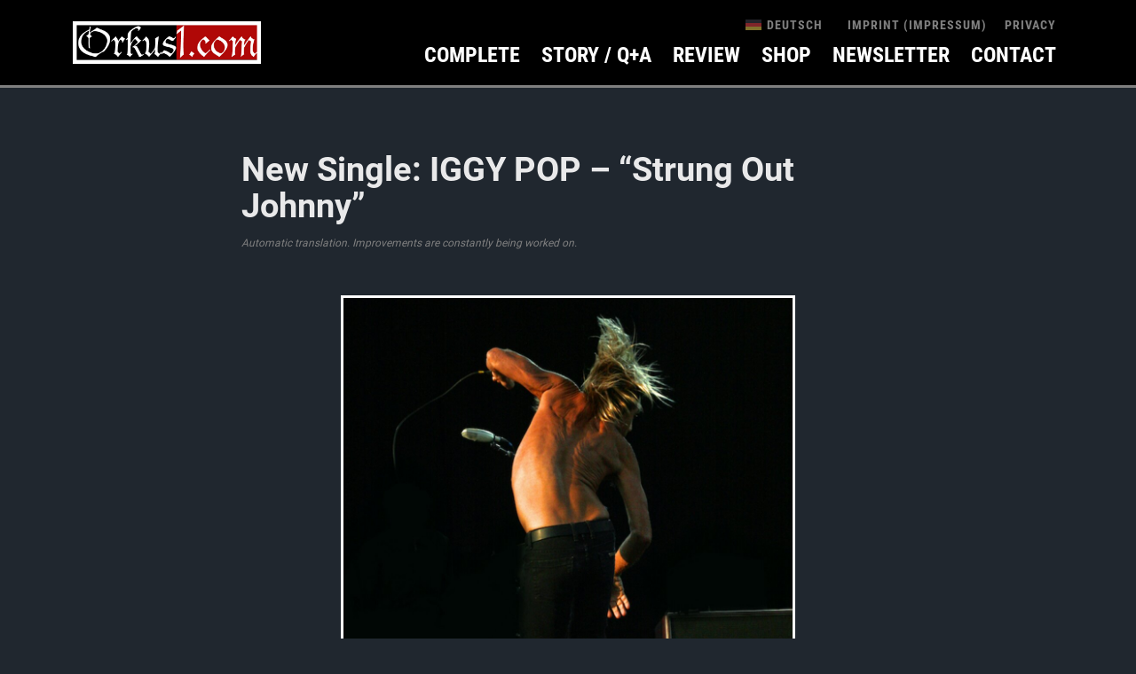

--- FILE ---
content_type: text/html; charset=utf-8
request_url: https://www.google.com/recaptcha/api2/aframe
body_size: 269
content:
<!DOCTYPE HTML><html><head><meta http-equiv="content-type" content="text/html; charset=UTF-8"></head><body><script nonce="TQyXC6AT6oq1xGzHj2Ncjg">/** Anti-fraud and anti-abuse applications only. See google.com/recaptcha */ try{var clients={'sodar':'https://pagead2.googlesyndication.com/pagead/sodar?'};window.addEventListener("message",function(a){try{if(a.source===window.parent){var b=JSON.parse(a.data);var c=clients[b['id']];if(c){var d=document.createElement('img');d.src=c+b['params']+'&rc='+(localStorage.getItem("rc::a")?sessionStorage.getItem("rc::b"):"");window.document.body.appendChild(d);sessionStorage.setItem("rc::e",parseInt(sessionStorage.getItem("rc::e")||0)+1);localStorage.setItem("rc::h",'1769032519273');}}}catch(b){}});window.parent.postMessage("_grecaptcha_ready", "*");}catch(b){}</script></body></html>

--- FILE ---
content_type: text/javascript
request_url: https://orkus1.com/wp-content/themes/orkus/js/bootstrap.bundle.min.js?ver=1.0.0.1769032515
body_size: 80412
content:
/*!
  * Bootstrap v5.2.3 (https://getbootstrap.com/)
  * Copyright 2011-2022 The Bootstrap Authors (https://github.com/twbs/bootstrap/graphs/contributors)
  * Licensed under MIT (https://github.com/twbs/bootstrap/blob/main/LICENSE)
  */
!function(t,e){"object"==typeof exports&&"undefined"!=typeof module?module.exports=e():"function"==typeof define&&define.amd?define(e):(t="undefined"!=typeof globalThis?globalThis:t||self).bootstrap=e()}(this,(function(){"use strict";const t="transitionend",e=t=>{let e=t.getAttribute("data-bs-target");if(!e||"#"===e){let i=t.getAttribute("href");if(!i||!i.includes("#")&&!i.startsWith("."))return null;i.includes("#")&&!i.startsWith("#")&&(i=`#${i.split("#")[1]}`),e=i&&"#"!==i?i.trim():null}return e},i=t=>{const i=e(t);return i&&document.querySelector(i)?i:null},n=t=>{const i=e(t);return i?document.querySelector(i):null},s=e=>{e.dispatchEvent(new Event(t))},o=t=>!(!t||"object"!=typeof t)&&(void 0!==t.jquery&&(t=t[0]),void 0!==t.nodeType),r=t=>o(t)?t.jquery?t[0]:t:"string"==typeof t&&t.length>0?document.querySelector(t):null,a=t=>{if(!o(t)||0===t.getClientRects().length)return!1;const e="visible"===getComputedStyle(t).getPropertyValue("visibility"),i=t.closest("details:not([open])");if(!i)return e;if(i!==t){const e=t.closest("summary");if(e&&e.parentNode!==i)return!1;if(null===e)return!1}return e},l=t=>!t||t.nodeType!==Node.ELEMENT_NODE||!!t.classList.contains("disabled")||(void 0!==t.disabled?t.disabled:t.hasAttribute("disabled")&&"false"!==t.getAttribute("disabled")),c=t=>{if(!document.documentElement.attachShadow)return null;if("function"==typeof t.getRootNode){const e=t.getRootNode();return e instanceof ShadowRoot?e:null}return t instanceof ShadowRoot?t:t.parentNode?c(t.parentNode):null},h=()=>{},d=t=>{t.offsetHeight},u=()=>window.jQuery&&!document.body.hasAttribute("data-bs-no-jquery")?window.jQuery:null,f=[],p=()=>"rtl"===document.documentElement.dir,g=t=>{var e;e=()=>{const e=u();if(e){const i=t.NAME,n=e.fn[i];e.fn[i]=t.jQueryInterface,e.fn[i].Constructor=t,e.fn[i].noConflict=()=>(e.fn[i]=n,t.jQueryInterface)}},"loading"===document.readyState?(f.length||document.addEventListener("DOMContentLoaded",(()=>{for(const t of f)t()})),f.push(e)):e()},m=t=>{"function"==typeof t&&t()},_=(e,i,n=!0)=>{if(!n)return void m(e);const o=(t=>{if(!t)return 0;let{transitionDuration:e,transitionDelay:i}=window.getComputedStyle(t);const n=Number.parseFloat(e),s=Number.parseFloat(i);return n||s?(e=e.split(",")[0],i=i.split(",")[0],1e3*(Number.parseFloat(e)+Number.parseFloat(i))):0})(i)+5;let r=!1;const a=({target:n})=>{n===i&&(r=!0,i.removeEventListener(t,a),m(e))};i.addEventListener(t,a),setTimeout((()=>{r||s(i)}),o)},b=(t,e,i,n)=>{const s=t.length;let o=t.indexOf(e);return-1===o?!i&&n?t[s-1]:t[0]:(o+=i?1:-1,n&&(o=(o+s)%s),t[Math.max(0,Math.min(o,s-1))])},v=/[^.]*(?=\..*)\.|.*/,y=/\..*/,w=/::\d+$/,A={};let E=1;const T={mouseenter:"mouseover",mouseleave:"mouseout"},C=new Set(["click","dblclick","mouseup","mousedown","contextmenu","mousewheel","DOMMouseScroll","mouseover","mouseout","mousemove","selectstart","selectend","keydown","keypress","keyup","orientationchange","touchstart","touchmove","touchend","touchcancel","pointerdown","pointermove","pointerup","pointerleave","pointercancel","gesturestart","gesturechange","gestureend","focus","blur","change","reset","select","submit","focusin","focusout","load","unload","beforeunload","resize","move","DOMContentLoaded","readystatechange","error","abort","scroll"]);function O(t,e){return e&&`${e}::${E++}`||t.uidEvent||E++}function x(t){const e=O(t);return t.uidEvent=e,A[e]=A[e]||{},A[e]}function k(t,e,i=null){return Object.values(t).find((t=>t.callable===e&&t.delegationSelector===i))}function L(t,e,i){const n="string"==typeof e,s=n?i:e||i;let o=N(t);return C.has(o)||(o=t),[n,s,o]}function D(t,e,i,n,s){if("string"!=typeof e||!t)return;let[o,r,a]=L(e,i,n);if(e in T){const t=t=>function(e){if(!e.relatedTarget||e.relatedTarget!==e.delegateTarget&&!e.delegateTarget.contains(e.relatedTarget))return t.call(this,e)};r=t(r)}const l=x(t),c=l[a]||(l[a]={}),h=k(c,r,o?i:null);if(h)return void(h.oneOff=h.oneOff&&s);const d=O(r,e.replace(v,"")),u=o?function(t,e,i){return function n(s){const o=t.querySelectorAll(e);for(let{target:r}=s;r&&r!==this;r=r.parentNode)for(const a of o)if(a===r)return j(s,{delegateTarget:r}),n.oneOff&&P.off(t,s.type,e,i),i.apply(r,[s])}}(t,i,r):function(t,e){return function i(n){return j(n,{delegateTarget:t}),i.oneOff&&P.off(t,n.type,e),e.apply(t,[n])}}(t,r);u.delegationSelector=o?i:null,u.callable=r,u.oneOff=s,u.uidEvent=d,c[d]=u,t.addEventListener(a,u,o)}function S(t,e,i,n,s){const o=k(e[i],n,s);o&&(t.removeEventListener(i,o,Boolean(s)),delete e[i][o.uidEvent])}function I(t,e,i,n){const s=e[i]||{};for(const o of Object.keys(s))if(o.includes(n)){const n=s[o];S(t,e,i,n.callable,n.delegationSelector)}}function N(t){return t=t.replace(y,""),T[t]||t}const P={on(t,e,i,n){D(t,e,i,n,!1)},one(t,e,i,n){D(t,e,i,n,!0)},off(t,e,i,n){if("string"!=typeof e||!t)return;const[s,o,r]=L(e,i,n),a=r!==e,l=x(t),c=l[r]||{},h=e.startsWith(".");if(void 0===o){if(h)for(const i of Object.keys(l))I(t,l,i,e.slice(1));for(const i of Object.keys(c)){const n=i.replace(w,"");if(!a||e.includes(n)){const e=c[i];S(t,l,r,e.callable,e.delegationSelector)}}}else{if(!Object.keys(c).length)return;S(t,l,r,o,s?i:null)}},trigger(t,e,i){if("string"!=typeof e||!t)return null;const n=u();let s=null,o=!0,r=!0,a=!1;e!==N(e)&&n&&(s=n.Event(e,i),n(t).trigger(s),o=!s.isPropagationStopped(),r=!s.isImmediatePropagationStopped(),a=s.isDefaultPrevented());let l=new Event(e,{bubbles:o,cancelable:!0});return l=j(l,i),a&&l.preventDefault(),r&&t.dispatchEvent(l),l.defaultPrevented&&s&&s.preventDefault(),l}};function j(t,e){for(const[i,n]of Object.entries(e||{}))try{t[i]=n}catch(e){Object.defineProperty(t,i,{configurable:!0,get:()=>n})}return t}const M=new Map,H={set(t,e,i){M.has(t)||M.set(t,new Map);const n=M.get(t);n.has(e)||0===n.size?n.set(e,i):console.error(`Bootstrap doesn't allow more than one instance per element. Bound instance: ${Array.from(n.keys())[0]}.`)},get:(t,e)=>M.has(t)&&M.get(t).get(e)||null,remove(t,e){if(!M.has(t))return;const i=M.get(t);i.delete(e),0===i.size&&M.delete(t)}};function $(t){if("true"===t)return!0;if("false"===t)return!1;if(t===Number(t).toString())return Number(t);if(""===t||"null"===t)return null;if("string"!=typeof t)return t;try{return JSON.parse(decodeURIComponent(t))}catch(e){return t}}function W(t){return t.replace(/[A-Z]/g,(t=>`-${t.toLowerCase()}`))}const B={setDataAttribute(t,e,i){t.setAttribute(`data-bs-${W(e)}`,i)},removeDataAttribute(t,e){t.removeAttribute(`data-bs-${W(e)}`)},getDataAttributes(t){if(!t)return{};const e={},i=Object.keys(t.dataset).filter((t=>t.startsWith("bs")&&!t.startsWith("bsConfig")));for(const n of i){let i=n.replace(/^bs/,"");i=i.charAt(0).toLowerCase()+i.slice(1,i.length),e[i]=$(t.dataset[n])}return e},getDataAttribute:(t,e)=>$(t.getAttribute(`data-bs-${W(e)}`))};class F{static get Default(){return{}}static get DefaultType(){return{}}static get NAME(){throw new Error('You have to implement the static method "NAME", for each component!')}_getConfig(t){return t=this._mergeConfigObj(t),t=this._configAfterMerge(t),this._typeCheckConfig(t),t}_configAfterMerge(t){return t}_mergeConfigObj(t,e){const i=o(e)?B.getDataAttribute(e,"config"):{};return{...this.constructor.Default,..."object"==typeof i?i:{},...o(e)?B.getDataAttributes(e):{},..."object"==typeof t?t:{}}}_typeCheckConfig(t,e=this.constructor.DefaultType){for(const n of Object.keys(e)){const s=e[n],r=t[n],a=o(r)?"element":null==(i=r)?`${i}`:Object.prototype.toString.call(i).match(/\s([a-z]+)/i)[1].toLowerCase();if(!new RegExp(s).test(a))throw new TypeError(`${this.constructor.NAME.toUpperCase()}: Option "${n}" provided type "${a}" but expected type "${s}".`)}var i}}class z extends F{constructor(t,e){super(),(t=r(t))&&(this._element=t,this._config=this._getConfig(e),H.set(this._element,this.constructor.DATA_KEY,this))}dispose(){H.remove(this._element,this.constructor.DATA_KEY),P.off(this._element,this.constructor.EVENT_KEY);for(const t of Object.getOwnPropertyNames(this))this[t]=null}_queueCallback(t,e,i=!0){_(t,e,i)}_getConfig(t){return t=this._mergeConfigObj(t,this._element),t=this._configAfterMerge(t),this._typeCheckConfig(t),t}static getInstance(t){return H.get(r(t),this.DATA_KEY)}static getOrCreateInstance(t,e={}){return this.getInstance(t)||new this(t,"object"==typeof e?e:null)}static get VERSION(){return"5.2.3"}static get DATA_KEY(){return`bs.${this.NAME}`}static get EVENT_KEY(){return`.${this.DATA_KEY}`}static eventName(t){return`${t}${this.EVENT_KEY}`}}const q=(t,e="hide")=>{const i=`click.dismiss${t.EVENT_KEY}`,s=t.NAME;P.on(document,i,`[data-bs-dismiss="${s}"]`,(function(i){if(["A","AREA"].includes(this.tagName)&&i.preventDefault(),l(this))return;const o=n(this)||this.closest(`.${s}`);t.getOrCreateInstance(o)[e]()}))};class R extends z{static get NAME(){return"alert"}close(){if(P.trigger(this._element,"close.bs.alert").defaultPrevented)return;this._element.classList.remove("show");const t=this._element.classList.contains("fade");this._queueCallback((()=>this._destroyElement()),this._element,t)}_destroyElement(){this._element.remove(),P.trigger(this._element,"closed.bs.alert"),this.dispose()}static jQueryInterface(t){return this.each((function(){const e=R.getOrCreateInstance(this);if("string"==typeof t){if(void 0===e[t]||t.startsWith("_")||"constructor"===t)throw new TypeError(`No method named "${t}"`);e[t](this)}}))}}q(R,"close"),g(R);const V='[data-bs-toggle="button"]';class K extends z{static get NAME(){return"button"}toggle(){this._element.setAttribute("aria-pressed",this._element.classList.toggle("active"))}static jQueryInterface(t){return this.each((function(){const e=K.getOrCreateInstance(this);"toggle"===t&&e[t]()}))}}P.on(document,"click.bs.button.data-api",V,(t=>{t.preventDefault();const e=t.target.closest(V);K.getOrCreateInstance(e).toggle()})),g(K);const Q={find:(t,e=document.documentElement)=>[].concat(...Element.prototype.querySelectorAll.call(e,t)),findOne:(t,e=document.documentElement)=>Element.prototype.querySelector.call(e,t),children:(t,e)=>[].concat(...t.children).filter((t=>t.matches(e))),parents(t,e){const i=[];let n=t.parentNode.closest(e);for(;n;)i.push(n),n=n.parentNode.closest(e);return i},prev(t,e){let i=t.previousElementSibling;for(;i;){if(i.matches(e))return[i];i=i.previousElementSibling}return[]},next(t,e){let i=t.nextElementSibling;for(;i;){if(i.matches(e))return[i];i=i.nextElementSibling}return[]},focusableChildren(t){const e=["a","button","input","textarea","select","details","[tabindex]",'[contenteditable="true"]'].map((t=>`${t}:not([tabindex^="-"])`)).join(",");return this.find(e,t).filter((t=>!l(t)&&a(t)))}},X={endCallback:null,leftCallback:null,rightCallback:null},Y={endCallback:"(function|null)",leftCallback:"(function|null)",rightCallback:"(function|null)"};class U extends F{constructor(t,e){super(),this._element=t,t&&U.isSupported()&&(this._config=this._getConfig(e),this._deltaX=0,this._supportPointerEvents=Boolean(window.PointerEvent),this._initEvents())}static get Default(){return X}static get DefaultType(){return Y}static get NAME(){return"swipe"}dispose(){P.off(this._element,".bs.swipe")}_start(t){this._supportPointerEvents?this._eventIsPointerPenTouch(t)&&(this._deltaX=t.clientX):this._deltaX=t.touches[0].clientX}_end(t){this._eventIsPointerPenTouch(t)&&(this._deltaX=t.clientX-this._deltaX),this._handleSwipe(),m(this._config.endCallback)}_move(t){this._deltaX=t.touches&&t.touches.length>1?0:t.touches[0].clientX-this._deltaX}_handleSwipe(){const t=Math.abs(this._deltaX);if(t<=40)return;const e=t/this._deltaX;this._deltaX=0,e&&m(e>0?this._config.rightCallback:this._config.leftCallback)}_initEvents(){this._supportPointerEvents?(P.on(this._element,"pointerdown.bs.swipe",(t=>this._start(t))),P.on(this._element,"pointerup.bs.swipe",(t=>this._end(t))),this._element.classList.add("pointer-event")):(P.on(this._element,"touchstart.bs.swipe",(t=>this._start(t))),P.on(this._element,"touchmove.bs.swipe",(t=>this._move(t))),P.on(this._element,"touchend.bs.swipe",(t=>this._end(t))))}_eventIsPointerPenTouch(t){return this._supportPointerEvents&&("pen"===t.pointerType||"touch"===t.pointerType)}static isSupported(){return"ontouchstart"in document.documentElement||navigator.maxTouchPoints>0}}const G="next",J="prev",Z="left",tt="right",et="slid.bs.carousel",it="carousel",nt="active",st={ArrowLeft:tt,ArrowRight:Z},ot={interval:5e3,keyboard:!0,pause:"hover",ride:!1,touch:!0,wrap:!0},rt={interval:"(number|boolean)",keyboard:"boolean",pause:"(string|boolean)",ride:"(boolean|string)",touch:"boolean",wrap:"boolean"};class at extends z{constructor(t,e){super(t,e),this._interval=null,this._activeElement=null,this._isSliding=!1,this.touchTimeout=null,this._swipeHelper=null,this._indicatorsElement=Q.findOne(".carousel-indicators",this._element),this._addEventListeners(),this._config.ride===it&&this.cycle()}static get Default(){return ot}static get DefaultType(){return rt}static get NAME(){return"carousel"}next(){this._slide(G)}nextWhenVisible(){!document.hidden&&a(this._element)&&this.next()}prev(){this._slide(J)}pause(){this._isSliding&&s(this._element),this._clearInterval()}cycle(){this._clearInterval(),this._updateInterval(),this._interval=setInterval((()=>this.nextWhenVisible()),this._config.interval)}_maybeEnableCycle(){this._config.ride&&(this._isSliding?P.one(this._element,et,(()=>this.cycle())):this.cycle())}to(t){const e=this._getItems();if(t>e.length-1||t<0)return;if(this._isSliding)return void P.one(this._element,et,(()=>this.to(t)));const i=this._getItemIndex(this._getActive());if(i===t)return;const n=t>i?G:J;this._slide(n,e[t])}dispose(){this._swipeHelper&&this._swipeHelper.dispose(),super.dispose()}_configAfterMerge(t){return t.defaultInterval=t.interval,t}_addEventListeners(){this._config.keyboard&&P.on(this._element,"keydown.bs.carousel",(t=>this._keydown(t))),"hover"===this._config.pause&&(P.on(this._element,"mouseenter.bs.carousel",(()=>this.pause())),P.on(this._element,"mouseleave.bs.carousel",(()=>this._maybeEnableCycle()))),this._config.touch&&U.isSupported()&&this._addTouchEventListeners()}_addTouchEventListeners(){for(const t of Q.find(".carousel-item img",this._element))P.on(t,"dragstart.bs.carousel",(t=>t.preventDefault()));const t={leftCallback:()=>this._slide(this._directionToOrder(Z)),rightCallback:()=>this._slide(this._directionToOrder(tt)),endCallback:()=>{"hover"===this._config.pause&&(this.pause(),this.touchTimeout&&clearTimeout(this.touchTimeout),this.touchTimeout=setTimeout((()=>this._maybeEnableCycle()),500+this._config.interval))}};this._swipeHelper=new U(this._element,t)}_keydown(t){if(/input|textarea/i.test(t.target.tagName))return;const e=st[t.key];e&&(t.preventDefault(),this._slide(this._directionToOrder(e)))}_getItemIndex(t){return this._getItems().indexOf(t)}_setActiveIndicatorElement(t){if(!this._indicatorsElement)return;const e=Q.findOne(".active",this._indicatorsElement);e.classList.remove(nt),e.removeAttribute("aria-current");const i=Q.findOne(`[data-bs-slide-to="${t}"]`,this._indicatorsElement);i&&(i.classList.add(nt),i.setAttribute("aria-current","true"))}_updateInterval(){const t=this._activeElement||this._getActive();if(!t)return;const e=Number.parseInt(t.getAttribute("data-bs-interval"),10);this._config.interval=e||this._config.defaultInterval}_slide(t,e=null){if(this._isSliding)return;const i=this._getActive(),n=t===G,s=e||b(this._getItems(),i,n,this._config.wrap);if(s===i)return;const o=this._getItemIndex(s),r=e=>P.trigger(this._element,e,{relatedTarget:s,direction:this._orderToDirection(t),from:this._getItemIndex(i),to:o});if(r("slide.bs.carousel").defaultPrevented)return;if(!i||!s)return;const a=Boolean(this._interval);this.pause(),this._isSliding=!0,this._setActiveIndicatorElement(o),this._activeElement=s;const l=n?"carousel-item-start":"carousel-item-end",c=n?"carousel-item-next":"carousel-item-prev";s.classList.add(c),d(s),i.classList.add(l),s.classList.add(l),this._queueCallback((()=>{s.classList.remove(l,c),s.classList.add(nt),i.classList.remove(nt,c,l),this._isSliding=!1,r(et)}),i,this._isAnimated()),a&&this.cycle()}_isAnimated(){return this._element.classList.contains("slide")}_getActive(){return Q.findOne(".active.carousel-item",this._element)}_getItems(){return Q.find(".carousel-item",this._element)}_clearInterval(){this._interval&&(clearInterval(this._interval),this._interval=null)}_directionToOrder(t){return p()?t===Z?J:G:t===Z?G:J}_orderToDirection(t){return p()?t===J?Z:tt:t===J?tt:Z}static jQueryInterface(t){return this.each((function(){const e=at.getOrCreateInstance(this,t);if("number"!=typeof t){if("string"==typeof t){if(void 0===e[t]||t.startsWith("_")||"constructor"===t)throw new TypeError(`No method named "${t}"`);e[t]()}}else e.to(t)}))}}P.on(document,"click.bs.carousel.data-api","[data-bs-slide], [data-bs-slide-to]",(function(t){const e=n(this);if(!e||!e.classList.contains(it))return;t.preventDefault();const i=at.getOrCreateInstance(e),s=this.getAttribute("data-bs-slide-to");return s?(i.to(s),void i._maybeEnableCycle()):"next"===B.getDataAttribute(this,"slide")?(i.next(),void i._maybeEnableCycle()):(i.prev(),void i._maybeEnableCycle())})),P.on(window,"load.bs.carousel.data-api",(()=>{const t=Q.find('[data-bs-ride="carousel"]');for(const e of t)at.getOrCreateInstance(e)})),g(at);const lt="show",ct="collapse",ht="collapsing",dt='[data-bs-toggle="collapse"]',ut={parent:null,toggle:!0},ft={parent:"(null|element)",toggle:"boolean"};class pt extends z{constructor(t,e){super(t,e),this._isTransitioning=!1,this._triggerArray=[];const n=Q.find(dt);for(const t of n){const e=i(t),n=Q.find(e).filter((t=>t===this._element));null!==e&&n.length&&this._triggerArray.push(t)}this._initializeChildren(),this._config.parent||this._addAriaAndCollapsedClass(this._triggerArray,this._isShown()),this._config.toggle&&this.toggle()}static get Default(){return ut}static get DefaultType(){return ft}static get NAME(){return"collapse"}toggle(){this._isShown()?this.hide():this.show()}show(){if(this._isTransitioning||this._isShown())return;let t=[];if(this._config.parent&&(t=this._getFirstLevelChildren(".collapse.show, .collapse.collapsing").filter((t=>t!==this._element)).map((t=>pt.getOrCreateInstance(t,{toggle:!1})))),t.length&&t[0]._isTransitioning)return;if(P.trigger(this._element,"show.bs.collapse").defaultPrevented)return;for(const e of t)e.hide();const e=this._getDimension();this._element.classList.remove(ct),this._element.classList.add(ht),this._element.style[e]=0,this._addAriaAndCollapsedClass(this._triggerArray,!0),this._isTransitioning=!0;const i=`scroll${e[0].toUpperCase()+e.slice(1)}`;this._queueCallback((()=>{this._isTransitioning=!1,this._element.classList.remove(ht),this._element.classList.add(ct,lt),this._element.style[e]="",P.trigger(this._element,"shown.bs.collapse")}),this._element,!0),this._element.style[e]=`${this._element[i]}px`}hide(){if(this._isTransitioning||!this._isShown())return;if(P.trigger(this._element,"hide.bs.collapse").defaultPrevented)return;const t=this._getDimension();this._element.style[t]=`${this._element.getBoundingClientRect()[t]}px`,d(this._element),this._element.classList.add(ht),this._element.classList.remove(ct,lt);for(const t of this._triggerArray){const e=n(t);e&&!this._isShown(e)&&this._addAriaAndCollapsedClass([t],!1)}this._isTransitioning=!0,this._element.style[t]="",this._queueCallback((()=>{this._isTransitioning=!1,this._element.classList.remove(ht),this._element.classList.add(ct),P.trigger(this._element,"hidden.bs.collapse")}),this._element,!0)}_isShown(t=this._element){return t.classList.contains(lt)}_configAfterMerge(t){return t.toggle=Boolean(t.toggle),t.parent=r(t.parent),t}_getDimension(){return this._element.classList.contains("collapse-horizontal")?"width":"height"}_initializeChildren(){if(!this._config.parent)return;const t=this._getFirstLevelChildren(dt);for(const e of t){const t=n(e);t&&this._addAriaAndCollapsedClass([e],this._isShown(t))}}_getFirstLevelChildren(t){const e=Q.find(":scope .collapse .collapse",this._config.parent);return Q.find(t,this._config.parent).filter((t=>!e.includes(t)))}_addAriaAndCollapsedClass(t,e){if(t.length)for(const i of t)i.classList.toggle("collapsed",!e),i.setAttribute("aria-expanded",e)}static jQueryInterface(t){const e={};return"string"==typeof t&&/show|hide/.test(t)&&(e.toggle=!1),this.each((function(){const i=pt.getOrCreateInstance(this,e);if("string"==typeof t){if(void 0===i[t])throw new TypeError(`No method named "${t}"`);i[t]()}}))}}P.on(document,"click.bs.collapse.data-api",dt,(function(t){("A"===t.target.tagName||t.delegateTarget&&"A"===t.delegateTarget.tagName)&&t.preventDefault();const e=i(this),n=Q.find(e);for(const t of n)pt.getOrCreateInstance(t,{toggle:!1}).toggle()})),g(pt);var gt="top",mt="bottom",_t="right",bt="left",vt="auto",yt=[gt,mt,_t,bt],wt="start",At="end",Et="clippingParents",Tt="viewport",Ct="popper",Ot="reference",xt=yt.reduce((function(t,e){return t.concat([e+"-"+wt,e+"-"+At])}),[]),kt=[].concat(yt,[vt]).reduce((function(t,e){return t.concat([e,e+"-"+wt,e+"-"+At])}),[]),Lt="beforeRead",Dt="read",St="afterRead",It="beforeMain",Nt="main",Pt="afterMain",jt="beforeWrite",Mt="write",Ht="afterWrite",$t=[Lt,Dt,St,It,Nt,Pt,jt,Mt,Ht];function Wt(t){return t?(t.nodeName||"").toLowerCase():null}function Bt(t){if(null==t)return window;if("[object Window]"!==t.toString()){var e=t.ownerDocument;return e&&e.defaultView||window}return t}function Ft(t){return t instanceof Bt(t).Element||t instanceof Element}function zt(t){return t instanceof Bt(t).HTMLElement||t instanceof HTMLElement}function qt(t){return"undefined"!=typeof ShadowRoot&&(t instanceof Bt(t).ShadowRoot||t instanceof ShadowRoot)}const Rt={name:"applyStyles",enabled:!0,phase:"write",fn:function(t){var e=t.state;Object.keys(e.elements).forEach((function(t){var i=e.styles[t]||{},n=e.attributes[t]||{},s=e.elements[t];zt(s)&&Wt(s)&&(Object.assign(s.style,i),Object.keys(n).forEach((function(t){var e=n[t];!1===e?s.removeAttribute(t):s.setAttribute(t,!0===e?"":e)})))}))},effect:function(t){var e=t.state,i={popper:{position:e.options.strategy,left:"0",top:"0",margin:"0"},arrow:{position:"absolute"},reference:{}};return Object.assign(e.elements.popper.style,i.popper),e.styles=i,e.elements.arrow&&Object.assign(e.elements.arrow.style,i.arrow),function(){Object.keys(e.elements).forEach((function(t){var n=e.elements[t],s=e.attributes[t]||{},o=Object.keys(e.styles.hasOwnProperty(t)?e.styles[t]:i[t]).reduce((function(t,e){return t[e]="",t}),{});zt(n)&&Wt(n)&&(Object.assign(n.style,o),Object.keys(s).forEach((function(t){n.removeAttribute(t)})))}))}},requires:["computeStyles"]};function Vt(t){return t.split("-")[0]}var Kt=Math.max,Qt=Math.min,Xt=Math.round;function Yt(){var t=navigator.userAgentData;return null!=t&&t.brands?t.brands.map((function(t){return t.brand+"/"+t.version})).join(" "):navigator.userAgent}function Ut(){return!/^((?!chrome|android).)*safari/i.test(Yt())}function Gt(t,e,i){void 0===e&&(e=!1),void 0===i&&(i=!1);var n=t.getBoundingClientRect(),s=1,o=1;e&&zt(t)&&(s=t.offsetWidth>0&&Xt(n.width)/t.offsetWidth||1,o=t.offsetHeight>0&&Xt(n.height)/t.offsetHeight||1);var r=(Ft(t)?Bt(t):window).visualViewport,a=!Ut()&&i,l=(n.left+(a&&r?r.offsetLeft:0))/s,c=(n.top+(a&&r?r.offsetTop:0))/o,h=n.width/s,d=n.height/o;return{width:h,height:d,top:c,right:l+h,bottom:c+d,left:l,x:l,y:c}}function Jt(t){var e=Gt(t),i=t.offsetWidth,n=t.offsetHeight;return Math.abs(e.width-i)<=1&&(i=e.width),Math.abs(e.height-n)<=1&&(n=e.height),{x:t.offsetLeft,y:t.offsetTop,width:i,height:n}}function Zt(t,e){var i=e.getRootNode&&e.getRootNode();if(t.contains(e))return!0;if(i&&qt(i)){var n=e;do{if(n&&t.isSameNode(n))return!0;n=n.parentNode||n.host}while(n)}return!1}function te(t){return Bt(t).getComputedStyle(t)}function ee(t){return["table","td","th"].indexOf(Wt(t))>=0}function ie(t){return((Ft(t)?t.ownerDocument:t.document)||window.document).documentElement}function ne(t){return"html"===Wt(t)?t:t.assignedSlot||t.parentNode||(qt(t)?t.host:null)||ie(t)}function se(t){return zt(t)&&"fixed"!==te(t).position?t.offsetParent:null}function oe(t){for(var e=Bt(t),i=se(t);i&&ee(i)&&"static"===te(i).position;)i=se(i);return i&&("html"===Wt(i)||"body"===Wt(i)&&"static"===te(i).position)?e:i||function(t){var e=/firefox/i.test(Yt());if(/Trident/i.test(Yt())&&zt(t)&&"fixed"===te(t).position)return null;var i=ne(t);for(qt(i)&&(i=i.host);zt(i)&&["html","body"].indexOf(Wt(i))<0;){var n=te(i);if("none"!==n.transform||"none"!==n.perspective||"paint"===n.contain||-1!==["transform","perspective"].indexOf(n.willChange)||e&&"filter"===n.willChange||e&&n.filter&&"none"!==n.filter)return i;i=i.parentNode}return null}(t)||e}function re(t){return["top","bottom"].indexOf(t)>=0?"x":"y"}function ae(t,e,i){return Kt(t,Qt(e,i))}function le(t){return Object.assign({},{top:0,right:0,bottom:0,left:0},t)}function ce(t,e){return e.reduce((function(e,i){return e[i]=t,e}),{})}const he={name:"arrow",enabled:!0,phase:"main",fn:function(t){var e,i=t.state,n=t.name,s=t.options,o=i.elements.arrow,r=i.modifiersData.popperOffsets,a=Vt(i.placement),l=re(a),c=[bt,_t].indexOf(a)>=0?"height":"width";if(o&&r){var h=function(t,e){return le("number"!=typeof(t="function"==typeof t?t(Object.assign({},e.rects,{placement:e.placement})):t)?t:ce(t,yt))}(s.padding,i),d=Jt(o),u="y"===l?gt:bt,f="y"===l?mt:_t,p=i.rects.reference[c]+i.rects.reference[l]-r[l]-i.rects.popper[c],g=r[l]-i.rects.reference[l],m=oe(o),_=m?"y"===l?m.clientHeight||0:m.clientWidth||0:0,b=p/2-g/2,v=h[u],y=_-d[c]-h[f],w=_/2-d[c]/2+b,A=ae(v,w,y),E=l;i.modifiersData[n]=((e={})[E]=A,e.centerOffset=A-w,e)}},effect:function(t){var e=t.state,i=t.options.element,n=void 0===i?"[data-popper-arrow]":i;null!=n&&("string"!=typeof n||(n=e.elements.popper.querySelector(n)))&&Zt(e.elements.popper,n)&&(e.elements.arrow=n)},requires:["popperOffsets"],requiresIfExists:["preventOverflow"]};function de(t){return t.split("-")[1]}var ue={top:"auto",right:"auto",bottom:"auto",left:"auto"};function fe(t){var e,i=t.popper,n=t.popperRect,s=t.placement,o=t.variation,r=t.offsets,a=t.position,l=t.gpuAcceleration,c=t.adaptive,h=t.roundOffsets,d=t.isFixed,u=r.x,f=void 0===u?0:u,p=r.y,g=void 0===p?0:p,m="function"==typeof h?h({x:f,y:g}):{x:f,y:g};f=m.x,g=m.y;var _=r.hasOwnProperty("x"),b=r.hasOwnProperty("y"),v=bt,y=gt,w=window;if(c){var A=oe(i),E="clientHeight",T="clientWidth";A===Bt(i)&&"static"!==te(A=ie(i)).position&&"absolute"===a&&(E="scrollHeight",T="scrollWidth"),(s===gt||(s===bt||s===_t)&&o===At)&&(y=mt,g-=(d&&A===w&&w.visualViewport?w.visualViewport.height:A[E])-n.height,g*=l?1:-1),s!==bt&&(s!==gt&&s!==mt||o!==At)||(v=_t,f-=(d&&A===w&&w.visualViewport?w.visualViewport.width:A[T])-n.width,f*=l?1:-1)}var C,O=Object.assign({position:a},c&&ue),x=!0===h?function(t){var e=t.x,i=t.y,n=window.devicePixelRatio||1;return{x:Xt(e*n)/n||0,y:Xt(i*n)/n||0}}({x:f,y:g}):{x:f,y:g};return f=x.x,g=x.y,l?Object.assign({},O,((C={})[y]=b?"0":"",C[v]=_?"0":"",C.transform=(w.devicePixelRatio||1)<=1?"translate("+f+"px, "+g+"px)":"translate3d("+f+"px, "+g+"px, 0)",C)):Object.assign({},O,((e={})[y]=b?g+"px":"",e[v]=_?f+"px":"",e.transform="",e))}const pe={name:"computeStyles",enabled:!0,phase:"beforeWrite",fn:function(t){var e=t.state,i=t.options,n=i.gpuAcceleration,s=void 0===n||n,o=i.adaptive,r=void 0===o||o,a=i.roundOffsets,l=void 0===a||a,c={placement:Vt(e.placement),variation:de(e.placement),popper:e.elements.popper,popperRect:e.rects.popper,gpuAcceleration:s,isFixed:"fixed"===e.options.strategy};null!=e.modifiersData.popperOffsets&&(e.styles.popper=Object.assign({},e.styles.popper,fe(Object.assign({},c,{offsets:e.modifiersData.popperOffsets,position:e.options.strategy,adaptive:r,roundOffsets:l})))),null!=e.modifiersData.arrow&&(e.styles.arrow=Object.assign({},e.styles.arrow,fe(Object.assign({},c,{offsets:e.modifiersData.arrow,position:"absolute",adaptive:!1,roundOffsets:l})))),e.attributes.popper=Object.assign({},e.attributes.popper,{"data-popper-placement":e.placement})},data:{}};var ge={passive:!0};const me={name:"eventListeners",enabled:!0,phase:"write",fn:function(){},effect:function(t){var e=t.state,i=t.instance,n=t.options,s=n.scroll,o=void 0===s||s,r=n.resize,a=void 0===r||r,l=Bt(e.elements.popper),c=[].concat(e.scrollParents.reference,e.scrollParents.popper);return o&&c.forEach((function(t){t.addEventListener("scroll",i.update,ge)})),a&&l.addEventListener("resize",i.update,ge),function(){o&&c.forEach((function(t){t.removeEventListener("scroll",i.update,ge)})),a&&l.removeEventListener("resize",i.update,ge)}},data:{}};var _e={left:"right",right:"left",bottom:"top",top:"bottom"};function be(t){return t.replace(/left|right|bottom|top/g,(function(t){return _e[t]}))}var ve={start:"end",end:"start"};function ye(t){return t.replace(/start|end/g,(function(t){return ve[t]}))}function we(t){var e=Bt(t);return{scrollLeft:e.pageXOffset,scrollTop:e.pageYOffset}}function Ae(t){return Gt(ie(t)).left+we(t).scrollLeft}function Ee(t){var e=te(t),i=e.overflow,n=e.overflowX,s=e.overflowY;return/auto|scroll|overlay|hidden/.test(i+s+n)}function Te(t){return["html","body","#document"].indexOf(Wt(t))>=0?t.ownerDocument.body:zt(t)&&Ee(t)?t:Te(ne(t))}function Ce(t,e){var i;void 0===e&&(e=[]);var n=Te(t),s=n===(null==(i=t.ownerDocument)?void 0:i.body),o=Bt(n),r=s?[o].concat(o.visualViewport||[],Ee(n)?n:[]):n,a=e.concat(r);return s?a:a.concat(Ce(ne(r)))}function Oe(t){return Object.assign({},t,{left:t.x,top:t.y,right:t.x+t.width,bottom:t.y+t.height})}function xe(t,e,i){return e===Tt?Oe(function(t,e){var i=Bt(t),n=ie(t),s=i.visualViewport,o=n.clientWidth,r=n.clientHeight,a=0,l=0;if(s){o=s.width,r=s.height;var c=Ut();(c||!c&&"fixed"===e)&&(a=s.offsetLeft,l=s.offsetTop)}return{width:o,height:r,x:a+Ae(t),y:l}}(t,i)):Ft(e)?function(t,e){var i=Gt(t,!1,"fixed"===e);return i.top=i.top+t.clientTop,i.left=i.left+t.clientLeft,i.bottom=i.top+t.clientHeight,i.right=i.left+t.clientWidth,i.width=t.clientWidth,i.height=t.clientHeight,i.x=i.left,i.y=i.top,i}(e,i):Oe(function(t){var e,i=ie(t),n=we(t),s=null==(e=t.ownerDocument)?void 0:e.body,o=Kt(i.scrollWidth,i.clientWidth,s?s.scrollWidth:0,s?s.clientWidth:0),r=Kt(i.scrollHeight,i.clientHeight,s?s.scrollHeight:0,s?s.clientHeight:0),a=-n.scrollLeft+Ae(t),l=-n.scrollTop;return"rtl"===te(s||i).direction&&(a+=Kt(i.clientWidth,s?s.clientWidth:0)-o),{width:o,height:r,x:a,y:l}}(ie(t)))}function ke(t){var e,i=t.reference,n=t.element,s=t.placement,o=s?Vt(s):null,r=s?de(s):null,a=i.x+i.width/2-n.width/2,l=i.y+i.height/2-n.height/2;switch(o){case gt:e={x:a,y:i.y-n.height};break;case mt:e={x:a,y:i.y+i.height};break;case _t:e={x:i.x+i.width,y:l};break;case bt:e={x:i.x-n.width,y:l};break;default:e={x:i.x,y:i.y}}var c=o?re(o):null;if(null!=c){var h="y"===c?"height":"width";switch(r){case wt:e[c]=e[c]-(i[h]/2-n[h]/2);break;case At:e[c]=e[c]+(i[h]/2-n[h]/2)}}return e}function Le(t,e){void 0===e&&(e={});var i=e,n=i.placement,s=void 0===n?t.placement:n,o=i.strategy,r=void 0===o?t.strategy:o,a=i.boundary,l=void 0===a?Et:a,c=i.rootBoundary,h=void 0===c?Tt:c,d=i.elementContext,u=void 0===d?Ct:d,f=i.altBoundary,p=void 0!==f&&f,g=i.padding,m=void 0===g?0:g,_=le("number"!=typeof m?m:ce(m,yt)),b=u===Ct?Ot:Ct,v=t.rects.popper,y=t.elements[p?b:u],w=function(t,e,i,n){var s="clippingParents"===e?function(t){var e=Ce(ne(t)),i=["absolute","fixed"].indexOf(te(t).position)>=0&&zt(t)?oe(t):t;return Ft(i)?e.filter((function(t){return Ft(t)&&Zt(t,i)&&"body"!==Wt(t)})):[]}(t):[].concat(e),o=[].concat(s,[i]),r=o[0],a=o.reduce((function(e,i){var s=xe(t,i,n);return e.top=Kt(s.top,e.top),e.right=Qt(s.right,e.right),e.bottom=Qt(s.bottom,e.bottom),e.left=Kt(s.left,e.left),e}),xe(t,r,n));return a.width=a.right-a.left,a.height=a.bottom-a.top,a.x=a.left,a.y=a.top,a}(Ft(y)?y:y.contextElement||ie(t.elements.popper),l,h,r),A=Gt(t.elements.reference),E=ke({reference:A,element:v,strategy:"absolute",placement:s}),T=Oe(Object.assign({},v,E)),C=u===Ct?T:A,O={top:w.top-C.top+_.top,bottom:C.bottom-w.bottom+_.bottom,left:w.left-C.left+_.left,right:C.right-w.right+_.right},x=t.modifiersData.offset;if(u===Ct&&x){var k=x[s];Object.keys(O).forEach((function(t){var e=[_t,mt].indexOf(t)>=0?1:-1,i=[gt,mt].indexOf(t)>=0?"y":"x";O[t]+=k[i]*e}))}return O}function De(t,e){void 0===e&&(e={});var i=e,n=i.placement,s=i.boundary,o=i.rootBoundary,r=i.padding,a=i.flipVariations,l=i.allowedAutoPlacements,c=void 0===l?kt:l,h=de(n),d=h?a?xt:xt.filter((function(t){return de(t)===h})):yt,u=d.filter((function(t){return c.indexOf(t)>=0}));0===u.length&&(u=d);var f=u.reduce((function(e,i){return e[i]=Le(t,{placement:i,boundary:s,rootBoundary:o,padding:r})[Vt(i)],e}),{});return Object.keys(f).sort((function(t,e){return f[t]-f[e]}))}const Se={name:"flip",enabled:!0,phase:"main",fn:function(t){var e=t.state,i=t.options,n=t.name;if(!e.modifiersData[n]._skip){for(var s=i.mainAxis,o=void 0===s||s,r=i.altAxis,a=void 0===r||r,l=i.fallbackPlacements,c=i.padding,h=i.boundary,d=i.rootBoundary,u=i.altBoundary,f=i.flipVariations,p=void 0===f||f,g=i.allowedAutoPlacements,m=e.options.placement,_=Vt(m),b=l||(_!==m&&p?function(t){if(Vt(t)===vt)return[];var e=be(t);return[ye(t),e,ye(e)]}(m):[be(m)]),v=[m].concat(b).reduce((function(t,i){return t.concat(Vt(i)===vt?De(e,{placement:i,boundary:h,rootBoundary:d,padding:c,flipVariations:p,allowedAutoPlacements:g}):i)}),[]),y=e.rects.reference,w=e.rects.popper,A=new Map,E=!0,T=v[0],C=0;C<v.length;C++){var O=v[C],x=Vt(O),k=de(O)===wt,L=[gt,mt].indexOf(x)>=0,D=L?"width":"height",S=Le(e,{placement:O,boundary:h,rootBoundary:d,altBoundary:u,padding:c}),I=L?k?_t:bt:k?mt:gt;y[D]>w[D]&&(I=be(I));var N=be(I),P=[];if(o&&P.push(S[x]<=0),a&&P.push(S[I]<=0,S[N]<=0),P.every((function(t){return t}))){T=O,E=!1;break}A.set(O,P)}if(E)for(var j=function(t){var e=v.find((function(e){var i=A.get(e);if(i)return i.slice(0,t).every((function(t){return t}))}));if(e)return T=e,"break"},M=p?3:1;M>0&&"break"!==j(M);M--);e.placement!==T&&(e.modifiersData[n]._skip=!0,e.placement=T,e.reset=!0)}},requiresIfExists:["offset"],data:{_skip:!1}};function Ie(t,e,i){return void 0===i&&(i={x:0,y:0}),{top:t.top-e.height-i.y,right:t.right-e.width+i.x,bottom:t.bottom-e.height+i.y,left:t.left-e.width-i.x}}function Ne(t){return[gt,_t,mt,bt].some((function(e){return t[e]>=0}))}const Pe={name:"hide",enabled:!0,phase:"main",requiresIfExists:["preventOverflow"],fn:function(t){var e=t.state,i=t.name,n=e.rects.reference,s=e.rects.popper,o=e.modifiersData.preventOverflow,r=Le(e,{elementContext:"reference"}),a=Le(e,{altBoundary:!0}),l=Ie(r,n),c=Ie(a,s,o),h=Ne(l),d=Ne(c);e.modifiersData[i]={referenceClippingOffsets:l,popperEscapeOffsets:c,isReferenceHidden:h,hasPopperEscaped:d},e.attributes.popper=Object.assign({},e.attributes.popper,{"data-popper-reference-hidden":h,"data-popper-escaped":d})}},je={name:"offset",enabled:!0,phase:"main",requires:["popperOffsets"],fn:function(t){var e=t.state,i=t.options,n=t.name,s=i.offset,o=void 0===s?[0,0]:s,r=kt.reduce((function(t,i){return t[i]=function(t,e,i){var n=Vt(t),s=[bt,gt].indexOf(n)>=0?-1:1,o="function"==typeof i?i(Object.assign({},e,{placement:t})):i,r=o[0],a=o[1];return r=r||0,a=(a||0)*s,[bt,_t].indexOf(n)>=0?{x:a,y:r}:{x:r,y:a}}(i,e.rects,o),t}),{}),a=r[e.placement],l=a.x,c=a.y;null!=e.modifiersData.popperOffsets&&(e.modifiersData.popperOffsets.x+=l,e.modifiersData.popperOffsets.y+=c),e.modifiersData[n]=r}},Me={name:"popperOffsets",enabled:!0,phase:"read",fn:function(t){var e=t.state,i=t.name;e.modifiersData[i]=ke({reference:e.rects.reference,element:e.rects.popper,strategy:"absolute",placement:e.placement})},data:{}},He={name:"preventOverflow",enabled:!0,phase:"main",fn:function(t){var e=t.state,i=t.options,n=t.name,s=i.mainAxis,o=void 0===s||s,r=i.altAxis,a=void 0!==r&&r,l=i.boundary,c=i.rootBoundary,h=i.altBoundary,d=i.padding,u=i.tether,f=void 0===u||u,p=i.tetherOffset,g=void 0===p?0:p,m=Le(e,{boundary:l,rootBoundary:c,padding:d,altBoundary:h}),_=Vt(e.placement),b=de(e.placement),v=!b,y=re(_),w="x"===y?"y":"x",A=e.modifiersData.popperOffsets,E=e.rects.reference,T=e.rects.popper,C="function"==typeof g?g(Object.assign({},e.rects,{placement:e.placement})):g,O="number"==typeof C?{mainAxis:C,altAxis:C}:Object.assign({mainAxis:0,altAxis:0},C),x=e.modifiersData.offset?e.modifiersData.offset[e.placement]:null,k={x:0,y:0};if(A){if(o){var L,D="y"===y?gt:bt,S="y"===y?mt:_t,I="y"===y?"height":"width",N=A[y],P=N+m[D],j=N-m[S],M=f?-T[I]/2:0,H=b===wt?E[I]:T[I],$=b===wt?-T[I]:-E[I],W=e.elements.arrow,B=f&&W?Jt(W):{width:0,height:0},F=e.modifiersData["arrow#persistent"]?e.modifiersData["arrow#persistent"].padding:{top:0,right:0,bottom:0,left:0},z=F[D],q=F[S],R=ae(0,E[I],B[I]),V=v?E[I]/2-M-R-z-O.mainAxis:H-R-z-O.mainAxis,K=v?-E[I]/2+M+R+q+O.mainAxis:$+R+q+O.mainAxis,Q=e.elements.arrow&&oe(e.elements.arrow),X=Q?"y"===y?Q.clientTop||0:Q.clientLeft||0:0,Y=null!=(L=null==x?void 0:x[y])?L:0,U=N+K-Y,G=ae(f?Qt(P,N+V-Y-X):P,N,f?Kt(j,U):j);A[y]=G,k[y]=G-N}if(a){var J,Z="x"===y?gt:bt,tt="x"===y?mt:_t,et=A[w],it="y"===w?"height":"width",nt=et+m[Z],st=et-m[tt],ot=-1!==[gt,bt].indexOf(_),rt=null!=(J=null==x?void 0:x[w])?J:0,at=ot?nt:et-E[it]-T[it]-rt+O.altAxis,lt=ot?et+E[it]+T[it]-rt-O.altAxis:st,ct=f&&ot?function(t,e,i){var n=ae(t,e,i);return n>i?i:n}(at,et,lt):ae(f?at:nt,et,f?lt:st);A[w]=ct,k[w]=ct-et}e.modifiersData[n]=k}},requiresIfExists:["offset"]};function $e(t,e,i){void 0===i&&(i=!1);var n,s,o=zt(e),r=zt(e)&&function(t){var e=t.getBoundingClientRect(),i=Xt(e.width)/t.offsetWidth||1,n=Xt(e.height)/t.offsetHeight||1;return 1!==i||1!==n}(e),a=ie(e),l=Gt(t,r,i),c={scrollLeft:0,scrollTop:0},h={x:0,y:0};return(o||!o&&!i)&&(("body"!==Wt(e)||Ee(a))&&(c=(n=e)!==Bt(n)&&zt(n)?{scrollLeft:(s=n).scrollLeft,scrollTop:s.scrollTop}:we(n)),zt(e)?((h=Gt(e,!0)).x+=e.clientLeft,h.y+=e.clientTop):a&&(h.x=Ae(a))),{x:l.left+c.scrollLeft-h.x,y:l.top+c.scrollTop-h.y,width:l.width,height:l.height}}function We(t){var e=new Map,i=new Set,n=[];function s(t){i.add(t.name),[].concat(t.requires||[],t.requiresIfExists||[]).forEach((function(t){if(!i.has(t)){var n=e.get(t);n&&s(n)}})),n.push(t)}return t.forEach((function(t){e.set(t.name,t)})),t.forEach((function(t){i.has(t.name)||s(t)})),n}var Be={placement:"bottom",modifiers:[],strategy:"absolute"};function Fe(){for(var t=arguments.length,e=new Array(t),i=0;i<t;i++)e[i]=arguments[i];return!e.some((function(t){return!(t&&"function"==typeof t.getBoundingClientRect)}))}function ze(t){void 0===t&&(t={});var e=t,i=e.defaultModifiers,n=void 0===i?[]:i,s=e.defaultOptions,o=void 0===s?Be:s;return function(t,e,i){void 0===i&&(i=o);var s,r,a={placement:"bottom",orderedModifiers:[],options:Object.assign({},Be,o),modifiersData:{},elements:{reference:t,popper:e},attributes:{},styles:{}},l=[],c=!1,h={state:a,setOptions:function(i){var s="function"==typeof i?i(a.options):i;d(),a.options=Object.assign({},o,a.options,s),a.scrollParents={reference:Ft(t)?Ce(t):t.contextElement?Ce(t.contextElement):[],popper:Ce(e)};var r,c,u=function(t){var e=We(t);return $t.reduce((function(t,i){return t.concat(e.filter((function(t){return t.phase===i})))}),[])}((r=[].concat(n,a.options.modifiers),c=r.reduce((function(t,e){var i=t[e.name];return t[e.name]=i?Object.assign({},i,e,{options:Object.assign({},i.options,e.options),data:Object.assign({},i.data,e.data)}):e,t}),{}),Object.keys(c).map((function(t){return c[t]}))));return a.orderedModifiers=u.filter((function(t){return t.enabled})),a.orderedModifiers.forEach((function(t){var e=t.name,i=t.options,n=void 0===i?{}:i,s=t.effect;if("function"==typeof s){var o=s({state:a,name:e,instance:h,options:n});l.push(o||function(){})}})),h.update()},forceUpdate:function(){if(!c){var t=a.elements,e=t.reference,i=t.popper;if(Fe(e,i)){a.rects={reference:$e(e,oe(i),"fixed"===a.options.strategy),popper:Jt(i)},a.reset=!1,a.placement=a.options.placement,a.orderedModifiers.forEach((function(t){return a.modifiersData[t.name]=Object.assign({},t.data)}));for(var n=0;n<a.orderedModifiers.length;n++)if(!0!==a.reset){var s=a.orderedModifiers[n],o=s.fn,r=s.options,l=void 0===r?{}:r,d=s.name;"function"==typeof o&&(a=o({state:a,options:l,name:d,instance:h})||a)}else a.reset=!1,n=-1}}},update:(s=function(){return new Promise((function(t){h.forceUpdate(),t(a)}))},function(){return r||(r=new Promise((function(t){Promise.resolve().then((function(){r=void 0,t(s())}))}))),r}),destroy:function(){d(),c=!0}};if(!Fe(t,e))return h;function d(){l.forEach((function(t){return t()})),l=[]}return h.setOptions(i).then((function(t){!c&&i.onFirstUpdate&&i.onFirstUpdate(t)})),h}}var qe=ze(),Re=ze({defaultModifiers:[me,Me,pe,Rt]}),Ve=ze({defaultModifiers:[me,Me,pe,Rt,je,Se,He,he,Pe]});const Ke=Object.freeze(Object.defineProperty({__proto__:null,popperGenerator:ze,detectOverflow:Le,createPopperBase:qe,createPopper:Ve,createPopperLite:Re,top:gt,bottom:mt,right:_t,left:bt,auto:vt,basePlacements:yt,start:wt,end:At,clippingParents:Et,viewport:Tt,popper:Ct,reference:Ot,variationPlacements:xt,placements:kt,beforeRead:Lt,read:Dt,afterRead:St,beforeMain:It,main:Nt,afterMain:Pt,beforeWrite:jt,write:Mt,afterWrite:Ht,modifierPhases:$t,applyStyles:Rt,arrow:he,computeStyles:pe,eventListeners:me,flip:Se,hide:Pe,offset:je,popperOffsets:Me,preventOverflow:He},Symbol.toStringTag,{value:"Module"})),Qe="dropdown",Xe="ArrowUp",Ye="ArrowDown",Ue="click.bs.dropdown.data-api",Ge="keydown.bs.dropdown.data-api",Je="show",Ze='[data-bs-toggle="dropdown"]:not(.disabled):not(:disabled)',ti=`${Ze}.show`,ei=".dropdown-menu",ii=p()?"top-end":"top-start",ni=p()?"top-start":"top-end",si=p()?"bottom-end":"bottom-start",oi=p()?"bottom-start":"bottom-end",ri=p()?"left-start":"right-start",ai=p()?"right-start":"left-start",li={autoClose:!0,boundary:"clippingParents",display:"dynamic",offset:[0,2],popperConfig:null,reference:"toggle"},ci={autoClose:"(boolean|string)",boundary:"(string|element)",display:"string",offset:"(array|string|function)",popperConfig:"(null|object|function)",reference:"(string|element|object)"};class hi extends z{constructor(t,e){super(t,e),this._popper=null,this._parent=this._element.parentNode,this._menu=Q.next(this._element,ei)[0]||Q.prev(this._element,ei)[0]||Q.findOne(ei,this._parent),this._inNavbar=this._detectNavbar()}static get Default(){return li}static get DefaultType(){return ci}static get NAME(){return Qe}toggle(){return this._isShown()?this.hide():this.show()}show(){if(l(this._element)||this._isShown())return;const t={relatedTarget:this._element};if(!P.trigger(this._element,"show.bs.dropdown",t).defaultPrevented){if(this._createPopper(),"ontouchstart"in document.documentElement&&!this._parent.closest(".navbar-nav"))for(const t of[].concat(...document.body.children))P.on(t,"mouseover",h);this._element.focus(),this._element.setAttribute("aria-expanded",!0),this._menu.classList.add(Je),this._element.classList.add(Je),P.trigger(this._element,"shown.bs.dropdown",t)}}hide(){if(l(this._element)||!this._isShown())return;const t={relatedTarget:this._element};this._completeHide(t)}dispose(){this._popper&&this._popper.destroy(),super.dispose()}update(){this._inNavbar=this._detectNavbar(),this._popper&&this._popper.update()}_completeHide(t){if(!P.trigger(this._element,"hide.bs.dropdown",t).defaultPrevented){if("ontouchstart"in document.documentElement)for(const t of[].concat(...document.body.children))P.off(t,"mouseover",h);this._popper&&this._popper.destroy(),this._menu.classList.remove(Je),this._element.classList.remove(Je),this._element.setAttribute("aria-expanded","false"),B.removeDataAttribute(this._menu,"popper"),P.trigger(this._element,"hidden.bs.dropdown",t)}}_getConfig(t){if("object"==typeof(t=super._getConfig(t)).reference&&!o(t.reference)&&"function"!=typeof t.reference.getBoundingClientRect)throw new TypeError(`${Qe.toUpperCase()}: Option "reference" provided type "object" without a required "getBoundingClientRect" method.`);return t}_createPopper(){if(void 0===Ke)throw new TypeError("Bootstrap's dropdowns require Popper (https://popper.js.org)");let t=this._element;"parent"===this._config.reference?t=this._parent:o(this._config.reference)?t=r(this._config.reference):"object"==typeof this._config.reference&&(t=this._config.reference);const e=this._getPopperConfig();this._popper=Ve(t,this._menu,e)}_isShown(){return this._menu.classList.contains(Je)}_getPlacement(){const t=this._parent;if(t.classList.contains("dropend"))return ri;if(t.classList.contains("dropstart"))return ai;if(t.classList.contains("dropup-center"))return"top";if(t.classList.contains("dropdown-center"))return"bottom";const e="end"===getComputedStyle(this._menu).getPropertyValue("--bs-position").trim();return t.classList.contains("dropup")?e?ni:ii:e?oi:si}_detectNavbar(){return null!==this._element.closest(".navbar")}_getOffset(){const{offset:t}=this._config;return"string"==typeof t?t.split(",").map((t=>Number.parseInt(t,10))):"function"==typeof t?e=>t(e,this._element):t}_getPopperConfig(){const t={placement:this._getPlacement(),modifiers:[{name:"preventOverflow",options:{boundary:this._config.boundary}},{name:"offset",options:{offset:this._getOffset()}}]};return(this._inNavbar||"static"===this._config.display)&&(B.setDataAttribute(this._menu,"popper","static"),t.modifiers=[{name:"applyStyles",enabled:!1}]),{...t,..."function"==typeof this._config.popperConfig?this._config.popperConfig(t):this._config.popperConfig}}_selectMenuItem({key:t,target:e}){const i=Q.find(".dropdown-menu .dropdown-item:not(.disabled):not(:disabled)",this._menu).filter((t=>a(t)));i.length&&b(i,e,t===Ye,!i.includes(e)).focus()}static jQueryInterface(t){return this.each((function(){const e=hi.getOrCreateInstance(this,t);if("string"==typeof t){if(void 0===e[t])throw new TypeError(`No method named "${t}"`);e[t]()}}))}static clearMenus(t){if(2===t.button||"keyup"===t.type&&"Tab"!==t.key)return;const e=Q.find(ti);for(const i of e){const e=hi.getInstance(i);if(!e||!1===e._config.autoClose)continue;const n=t.composedPath(),s=n.includes(e._menu);if(n.includes(e._element)||"inside"===e._config.autoClose&&!s||"outside"===e._config.autoClose&&s)continue;if(e._menu.contains(t.target)&&("keyup"===t.type&&"Tab"===t.key||/input|select|option|textarea|form/i.test(t.target.tagName)))continue;const o={relatedTarget:e._element};"click"===t.type&&(o.clickEvent=t),e._completeHide(o)}}static dataApiKeydownHandler(t){const e=/input|textarea/i.test(t.target.tagName),i="Escape"===t.key,n=[Xe,Ye].includes(t.key);if(!n&&!i)return;if(e&&!i)return;t.preventDefault();const s=this.matches(Ze)?this:Q.prev(this,Ze)[0]||Q.next(this,Ze)[0]||Q.findOne(Ze,t.delegateTarget.parentNode),o=hi.getOrCreateInstance(s);if(n)return t.stopPropagation(),o.show(),void o._selectMenuItem(t);o._isShown()&&(t.stopPropagation(),o.hide(),s.focus())}}P.on(document,Ge,Ze,hi.dataApiKeydownHandler),P.on(document,Ge,ei,hi.dataApiKeydownHandler),P.on(document,Ue,hi.clearMenus),P.on(document,"keyup.bs.dropdown.data-api",hi.clearMenus),P.on(document,Ue,Ze,(function(t){t.preventDefault(),hi.getOrCreateInstance(this).toggle()})),g(hi);const di=".fixed-top, .fixed-bottom, .is-fixed, .sticky-top",ui=".sticky-top",fi="padding-right",pi="margin-right";class gi{constructor(){this._element=document.body}getWidth(){const t=document.documentElement.clientWidth;return Math.abs(window.innerWidth-t)}hide(){const t=this.getWidth();this._disableOverFlow(),this._setElementAttributes(this._element,fi,(e=>e+t)),this._setElementAttributes(di,fi,(e=>e+t)),this._setElementAttributes(ui,pi,(e=>e-t))}reset(){this._resetElementAttributes(this._element,"overflow"),this._resetElementAttributes(this._element,fi),this._resetElementAttributes(di,fi),this._resetElementAttributes(ui,pi)}isOverflowing(){return this.getWidth()>0}_disableOverFlow(){this._saveInitialAttribute(this._element,"overflow"),this._element.style.overflow="hidden"}_setElementAttributes(t,e,i){const n=this.getWidth();this._applyManipulationCallback(t,(t=>{if(t!==this._element&&window.innerWidth>t.clientWidth+n)return;this._saveInitialAttribute(t,e);const s=window.getComputedStyle(t).getPropertyValue(e);t.style.setProperty(e,`${i(Number.parseFloat(s))}px`)}))}_saveInitialAttribute(t,e){const i=t.style.getPropertyValue(e);i&&B.setDataAttribute(t,e,i)}_resetElementAttributes(t,e){this._applyManipulationCallback(t,(t=>{const i=B.getDataAttribute(t,e);null!==i?(B.removeDataAttribute(t,e),t.style.setProperty(e,i)):t.style.removeProperty(e)}))}_applyManipulationCallback(t,e){if(o(t))e(t);else for(const i of Q.find(t,this._element))e(i)}}const mi="show",_i="mousedown.bs.backdrop",bi={className:"modal-backdrop",clickCallback:null,isAnimated:!1,isVisible:!0,rootElement:"body"},vi={className:"string",clickCallback:"(function|null)",isAnimated:"boolean",isVisible:"boolean",rootElement:"(element|string)"};class yi extends F{constructor(t){super(),this._config=this._getConfig(t),this._isAppended=!1,this._element=null}static get Default(){return bi}static get DefaultType(){return vi}static get NAME(){return"backdrop"}show(t){if(!this._config.isVisible)return void m(t);this._append();const e=this._getElement();this._config.isAnimated&&d(e),e.classList.add(mi),this._emulateAnimation((()=>{m(t)}))}hide(t){this._config.isVisible?(this._getElement().classList.remove(mi),this._emulateAnimation((()=>{this.dispose(),m(t)}))):m(t)}dispose(){this._isAppended&&(P.off(this._element,_i),this._element.remove(),this._isAppended=!1)}_getElement(){if(!this._element){const t=document.createElement("div");t.className=this._config.className,this._config.isAnimated&&t.classList.add("fade"),this._element=t}return this._element}_configAfterMerge(t){return t.rootElement=r(t.rootElement),t}_append(){if(this._isAppended)return;const t=this._getElement();this._config.rootElement.append(t),P.on(t,_i,(()=>{m(this._config.clickCallback)})),this._isAppended=!0}_emulateAnimation(t){_(t,this._getElement(),this._config.isAnimated)}}const wi=".bs.focustrap",Ai="backward",Ei={autofocus:!0,trapElement:null},Ti={autofocus:"boolean",trapElement:"element"};class Ci extends F{constructor(t){super(),this._config=this._getConfig(t),this._isActive=!1,this._lastTabNavDirection=null}static get Default(){return Ei}static get DefaultType(){return Ti}static get NAME(){return"focustrap"}activate(){this._isActive||(this._config.autofocus&&this._config.trapElement.focus(),P.off(document,wi),P.on(document,"focusin.bs.focustrap",(t=>this._handleFocusin(t))),P.on(document,"keydown.tab.bs.focustrap",(t=>this._handleKeydown(t))),this._isActive=!0)}deactivate(){this._isActive&&(this._isActive=!1,P.off(document,wi))}_handleFocusin(t){const{trapElement:e}=this._config;if(t.target===document||t.target===e||e.contains(t.target))return;const i=Q.focusableChildren(e);0===i.length?e.focus():this._lastTabNavDirection===Ai?i[i.length-1].focus():i[0].focus()}_handleKeydown(t){"Tab"===t.key&&(this._lastTabNavDirection=t.shiftKey?Ai:"forward")}}const Oi="hidden.bs.modal",xi="show.bs.modal",ki="modal-open",Li="show",Di="modal-static",Si={backdrop:!0,focus:!0,keyboard:!0},Ii={backdrop:"(boolean|string)",focus:"boolean",keyboard:"boolean"};class Ni extends z{constructor(t,e){super(t,e),this._dialog=Q.findOne(".modal-dialog",this._element),this._backdrop=this._initializeBackDrop(),this._focustrap=this._initializeFocusTrap(),this._isShown=!1,this._isTransitioning=!1,this._scrollBar=new gi,this._addEventListeners()}static get Default(){return Si}static get DefaultType(){return Ii}static get NAME(){return"modal"}toggle(t){return this._isShown?this.hide():this.show(t)}show(t){this._isShown||this._isTransitioning||P.trigger(this._element,xi,{relatedTarget:t}).defaultPrevented||(this._isShown=!0,this._isTransitioning=!0,this._scrollBar.hide(),document.body.classList.add(ki),this._adjustDialog(),this._backdrop.show((()=>this._showElement(t))))}hide(){this._isShown&&!this._isTransitioning&&(P.trigger(this._element,"hide.bs.modal").defaultPrevented||(this._isShown=!1,this._isTransitioning=!0,this._focustrap.deactivate(),this._element.classList.remove(Li),this._queueCallback((()=>this._hideModal()),this._element,this._isAnimated())))}dispose(){for(const t of[window,this._dialog])P.off(t,".bs.modal");this._backdrop.dispose(),this._focustrap.deactivate(),super.dispose()}handleUpdate(){this._adjustDialog()}_initializeBackDrop(){return new yi({isVisible:Boolean(this._config.backdrop),isAnimated:this._isAnimated()})}_initializeFocusTrap(){return new Ci({trapElement:this._element})}_showElement(t){document.body.contains(this._element)||document.body.append(this._element),this._element.style.display="block",this._element.removeAttribute("aria-hidden"),this._element.setAttribute("aria-modal",!0),this._element.setAttribute("role","dialog"),this._element.scrollTop=0;const e=Q.findOne(".modal-body",this._dialog);e&&(e.scrollTop=0),d(this._element),this._element.classList.add(Li),this._queueCallback((()=>{this._config.focus&&this._focustrap.activate(),this._isTransitioning=!1,P.trigger(this._element,"shown.bs.modal",{relatedTarget:t})}),this._dialog,this._isAnimated())}_addEventListeners(){P.on(this._element,"keydown.dismiss.bs.modal",(t=>{if("Escape"===t.key)return this._config.keyboard?(t.preventDefault(),void this.hide()):void this._triggerBackdropTransition()})),P.on(window,"resize.bs.modal",(()=>{this._isShown&&!this._isTransitioning&&this._adjustDialog()})),P.on(this._element,"mousedown.dismiss.bs.modal",(t=>{P.one(this._element,"click.dismiss.bs.modal",(e=>{this._element===t.target&&this._element===e.target&&("static"!==this._config.backdrop?this._config.backdrop&&this.hide():this._triggerBackdropTransition())}))}))}_hideModal(){this._element.style.display="none",this._element.setAttribute("aria-hidden",!0),this._element.removeAttribute("aria-modal"),this._element.removeAttribute("role"),this._isTransitioning=!1,this._backdrop.hide((()=>{document.body.classList.remove(ki),this._resetAdjustments(),this._scrollBar.reset(),P.trigger(this._element,Oi)}))}_isAnimated(){return this._element.classList.contains("fade")}_triggerBackdropTransition(){if(P.trigger(this._element,"hidePrevented.bs.modal").defaultPrevented)return;const t=this._element.scrollHeight>document.documentElement.clientHeight,e=this._element.style.overflowY;"hidden"===e||this._element.classList.contains(Di)||(t||(this._element.style.overflowY="hidden"),this._element.classList.add(Di),this._queueCallback((()=>{this._element.classList.remove(Di),this._queueCallback((()=>{this._element.style.overflowY=e}),this._dialog)}),this._dialog),this._element.focus())}_adjustDialog(){const t=this._element.scrollHeight>document.documentElement.clientHeight,e=this._scrollBar.getWidth(),i=e>0;if(i&&!t){const t=p()?"paddingLeft":"paddingRight";this._element.style[t]=`${e}px`}if(!i&&t){const t=p()?"paddingRight":"paddingLeft";this._element.style[t]=`${e}px`}}_resetAdjustments(){this._element.style.paddingLeft="",this._element.style.paddingRight=""}static jQueryInterface(t,e){return this.each((function(){const i=Ni.getOrCreateInstance(this,t);if("string"==typeof t){if(void 0===i[t])throw new TypeError(`No method named "${t}"`);i[t](e)}}))}}P.on(document,"click.bs.modal.data-api",'[data-bs-toggle="modal"]',(function(t){const e=n(this);["A","AREA"].includes(this.tagName)&&t.preventDefault(),P.one(e,xi,(t=>{t.defaultPrevented||P.one(e,Oi,(()=>{a(this)&&this.focus()}))}));const i=Q.findOne(".modal.show");i&&Ni.getInstance(i).hide(),Ni.getOrCreateInstance(e).toggle(this)})),q(Ni),g(Ni);const Pi="show",ji="showing",Mi="hiding",Hi=".offcanvas.show",$i="hidePrevented.bs.offcanvas",Wi="hidden.bs.offcanvas",Bi={backdrop:!0,keyboard:!0,scroll:!1},Fi={backdrop:"(boolean|string)",keyboard:"boolean",scroll:"boolean"};class zi extends z{constructor(t,e){super(t,e),this._isShown=!1,this._backdrop=this._initializeBackDrop(),this._focustrap=this._initializeFocusTrap(),this._addEventListeners()}static get Default(){return Bi}static get DefaultType(){return Fi}static get NAME(){return"offcanvas"}toggle(t){return this._isShown?this.hide():this.show(t)}show(t){this._isShown||P.trigger(this._element,"show.bs.offcanvas",{relatedTarget:t}).defaultPrevented||(this._isShown=!0,this._backdrop.show(),this._config.scroll||(new gi).hide(),this._element.setAttribute("aria-modal",!0),this._element.setAttribute("role","dialog"),this._element.classList.add(ji),this._queueCallback((()=>{this._config.scroll&&!this._config.backdrop||this._focustrap.activate(),this._element.classList.add(Pi),this._element.classList.remove(ji),P.trigger(this._element,"shown.bs.offcanvas",{relatedTarget:t})}),this._element,!0))}hide(){this._isShown&&(P.trigger(this._element,"hide.bs.offcanvas").defaultPrevented||(this._focustrap.deactivate(),this._element.blur(),this._isShown=!1,this._element.classList.add(Mi),this._backdrop.hide(),this._queueCallback((()=>{this._element.classList.remove(Pi,Mi),this._element.removeAttribute("aria-modal"),this._element.removeAttribute("role"),this._config.scroll||(new gi).reset(),P.trigger(this._element,Wi)}),this._element,!0)))}dispose(){this._backdrop.dispose(),this._focustrap.deactivate(),super.dispose()}_initializeBackDrop(){const t=Boolean(this._config.backdrop);return new yi({className:"offcanvas-backdrop",isVisible:t,isAnimated:!0,rootElement:this._element.parentNode,clickCallback:t?()=>{"static"!==this._config.backdrop?this.hide():P.trigger(this._element,$i)}:null})}_initializeFocusTrap(){return new Ci({trapElement:this._element})}_addEventListeners(){P.on(this._element,"keydown.dismiss.bs.offcanvas",(t=>{"Escape"===t.key&&(this._config.keyboard?this.hide():P.trigger(this._element,$i))}))}static jQueryInterface(t){return this.each((function(){const e=zi.getOrCreateInstance(this,t);if("string"==typeof t){if(void 0===e[t]||t.startsWith("_")||"constructor"===t)throw new TypeError(`No method named "${t}"`);e[t](this)}}))}}P.on(document,"click.bs.offcanvas.data-api",'[data-bs-toggle="offcanvas"]',(function(t){const e=n(this);if(["A","AREA"].includes(this.tagName)&&t.preventDefault(),l(this))return;P.one(e,Wi,(()=>{a(this)&&this.focus()}));const i=Q.findOne(Hi);i&&i!==e&&zi.getInstance(i).hide(),zi.getOrCreateInstance(e).toggle(this)})),P.on(window,"load.bs.offcanvas.data-api",(()=>{for(const t of Q.find(Hi))zi.getOrCreateInstance(t).show()})),P.on(window,"resize.bs.offcanvas",(()=>{for(const t of Q.find("[aria-modal][class*=show][class*=offcanvas-]"))"fixed"!==getComputedStyle(t).position&&zi.getOrCreateInstance(t).hide()})),q(zi),g(zi);const qi=new Set(["background","cite","href","itemtype","longdesc","poster","src","xlink:href"]),Ri=/^(?:(?:https?|mailto|ftp|tel|file|sms):|[^#&/:?]*(?:[#/?]|$))/i,Vi=/^data:(?:image\/(?:bmp|gif|jpeg|jpg|png|tiff|webp)|video\/(?:mpeg|mp4|ogg|webm)|audio\/(?:mp3|oga|ogg|opus));base64,[\d+/a-z]+=*$/i,Ki=(t,e)=>{const i=t.nodeName.toLowerCase();return e.includes(i)?!qi.has(i)||Boolean(Ri.test(t.nodeValue)||Vi.test(t.nodeValue)):e.filter((t=>t instanceof RegExp)).some((t=>t.test(i)))},Qi={"*":["class","dir","id","lang","role",/^aria-[\w-]*$/i],a:["target","href","title","rel"],area:[],b:[],br:[],col:[],code:[],div:[],em:[],hr:[],h1:[],h2:[],h3:[],h4:[],h5:[],h6:[],i:[],img:["src","srcset","alt","title","width","height"],li:[],ol:[],p:[],pre:[],s:[],small:[],span:[],sub:[],sup:[],strong:[],u:[],ul:[]},Xi={allowList:Qi,content:{},extraClass:"",html:!1,sanitize:!0,sanitizeFn:null,template:"<div></div>"},Yi={allowList:"object",content:"object",extraClass:"(string|function)",html:"boolean",sanitize:"boolean",sanitizeFn:"(null|function)",template:"string"},Ui={entry:"(string|element|function|null)",selector:"(string|element)"};class Gi extends F{constructor(t){super(),this._config=this._getConfig(t)}static get Default(){return Xi}static get DefaultType(){return Yi}static get NAME(){return"TemplateFactory"}getContent(){return Object.values(this._config.content).map((t=>this._resolvePossibleFunction(t))).filter(Boolean)}hasContent(){return this.getContent().length>0}changeContent(t){return this._checkContent(t),this._config.content={...this._config.content,...t},this}toHtml(){const t=document.createElement("div");t.innerHTML=this._maybeSanitize(this._config.template);for(const[e,i]of Object.entries(this._config.content))this._setContent(t,i,e);const e=t.children[0],i=this._resolvePossibleFunction(this._config.extraClass);return i&&e.classList.add(...i.split(" ")),e}_typeCheckConfig(t){super._typeCheckConfig(t),this._checkContent(t.content)}_checkContent(t){for(const[e,i]of Object.entries(t))super._typeCheckConfig({selector:e,entry:i},Ui)}_setContent(t,e,i){const n=Q.findOne(i,t);n&&((e=this._resolvePossibleFunction(e))?o(e)?this._putElementInTemplate(r(e),n):this._config.html?n.innerHTML=this._maybeSanitize(e):n.textContent=e:n.remove())}_maybeSanitize(t){return this._config.sanitize?function(t,e,i){if(!t.length)return t;if(i&&"function"==typeof i)return i(t);const n=(new window.DOMParser).parseFromString(t,"text/html"),s=[].concat(...n.body.querySelectorAll("*"));for(const t of s){const i=t.nodeName.toLowerCase();if(!Object.keys(e).includes(i)){t.remove();continue}const n=[].concat(...t.attributes),s=[].concat(e["*"]||[],e[i]||[]);for(const e of n)Ki(e,s)||t.removeAttribute(e.nodeName)}return n.body.innerHTML}(t,this._config.allowList,this._config.sanitizeFn):t}_resolvePossibleFunction(t){return"function"==typeof t?t(this):t}_putElementInTemplate(t,e){if(this._config.html)return e.innerHTML="",void e.append(t);e.textContent=t.textContent}}const Ji=new Set(["sanitize","allowList","sanitizeFn"]),Zi="fade",tn="show",en=".modal",nn="hide.bs.modal",sn="hover",on="focus",rn={AUTO:"auto",TOP:"top",RIGHT:p()?"left":"right",BOTTOM:"bottom",LEFT:p()?"right":"left"},an={allowList:Qi,animation:!0,boundary:"clippingParents",container:!1,customClass:"",delay:0,fallbackPlacements:["top","right","bottom","left"],html:!1,offset:[0,0],placement:"top",popperConfig:null,sanitize:!0,sanitizeFn:null,selector:!1,template:'<div class="tooltip" role="tooltip"><div class="tooltip-arrow"></div><div class="tooltip-inner"></div></div>',title:"",trigger:"hover focus"},ln={allowList:"object",animation:"boolean",boundary:"(string|element)",container:"(string|element|boolean)",customClass:"(string|function)",delay:"(number|object)",fallbackPlacements:"array",html:"boolean",offset:"(array|string|function)",placement:"(string|function)",popperConfig:"(null|object|function)",sanitize:"boolean",sanitizeFn:"(null|function)",selector:"(string|boolean)",template:"string",title:"(string|element|function)",trigger:"string"};class cn extends z{constructor(t,e){if(void 0===Ke)throw new TypeError("Bootstrap's tooltips require Popper (https://popper.js.org)");super(t,e),this._isEnabled=!0,this._timeout=0,this._isHovered=null,this._activeTrigger={},this._popper=null,this._templateFactory=null,this._newContent=null,this.tip=null,this._setListeners(),this._config.selector||this._fixTitle()}static get Default(){return an}static get DefaultType(){return ln}static get NAME(){return"tooltip"}enable(){this._isEnabled=!0}disable(){this._isEnabled=!1}toggleEnabled(){this._isEnabled=!this._isEnabled}toggle(){this._isEnabled&&(this._activeTrigger.click=!this._activeTrigger.click,this._isShown()?this._leave():this._enter())}dispose(){clearTimeout(this._timeout),P.off(this._element.closest(en),nn,this._hideModalHandler),this._element.getAttribute("data-bs-original-title")&&this._element.setAttribute("title",this._element.getAttribute("data-bs-original-title")),this._disposePopper(),super.dispose()}show(){if("none"===this._element.style.display)throw new Error("Please use show on visible elements");if(!this._isWithContent()||!this._isEnabled)return;const t=P.trigger(this._element,this.constructor.eventName("show")),e=(c(this._element)||this._element.ownerDocument.documentElement).contains(this._element);if(t.defaultPrevented||!e)return;this._disposePopper();const i=this._getTipElement();this._element.setAttribute("aria-describedby",i.getAttribute("id"));const{container:n}=this._config;if(this._element.ownerDocument.documentElement.contains(this.tip)||(n.append(i),P.trigger(this._element,this.constructor.eventName("inserted"))),this._popper=this._createPopper(i),i.classList.add(tn),"ontouchstart"in document.documentElement)for(const t of[].concat(...document.body.children))P.on(t,"mouseover",h);this._queueCallback((()=>{P.trigger(this._element,this.constructor.eventName("shown")),!1===this._isHovered&&this._leave(),this._isHovered=!1}),this.tip,this._isAnimated())}hide(){if(this._isShown()&&!P.trigger(this._element,this.constructor.eventName("hide")).defaultPrevented){if(this._getTipElement().classList.remove(tn),"ontouchstart"in document.documentElement)for(const t of[].concat(...document.body.children))P.off(t,"mouseover",h);this._activeTrigger.click=!1,this._activeTrigger.focus=!1,this._activeTrigger.hover=!1,this._isHovered=null,this._queueCallback((()=>{this._isWithActiveTrigger()||(this._isHovered||this._disposePopper(),this._element.removeAttribute("aria-describedby"),P.trigger(this._element,this.constructor.eventName("hidden")))}),this.tip,this._isAnimated())}}update(){this._popper&&this._popper.update()}_isWithContent(){return Boolean(this._getTitle())}_getTipElement(){return this.tip||(this.tip=this._createTipElement(this._newContent||this._getContentForTemplate())),this.tip}_createTipElement(t){const e=this._getTemplateFactory(t).toHtml();if(!e)return null;e.classList.remove(Zi,tn),e.classList.add(`bs-${this.constructor.NAME}-auto`);const i=(t=>{do{t+=Math.floor(1e6*Math.random())}while(document.getElementById(t));return t})(this.constructor.NAME).toString();return e.setAttribute("id",i),this._isAnimated()&&e.classList.add(Zi),e}setContent(t){this._newContent=t,this._isShown()&&(this._disposePopper(),this.show())}_getTemplateFactory(t){return this._templateFactory?this._templateFactory.changeContent(t):this._templateFactory=new Gi({...this._config,content:t,extraClass:this._resolvePossibleFunction(this._config.customClass)}),this._templateFactory}_getContentForTemplate(){return{".tooltip-inner":this._getTitle()}}_getTitle(){return this._resolvePossibleFunction(this._config.title)||this._element.getAttribute("data-bs-original-title")}_initializeOnDelegatedTarget(t){return this.constructor.getOrCreateInstance(t.delegateTarget,this._getDelegateConfig())}_isAnimated(){return this._config.animation||this.tip&&this.tip.classList.contains(Zi)}_isShown(){return this.tip&&this.tip.classList.contains(tn)}_createPopper(t){const e="function"==typeof this._config.placement?this._config.placement.call(this,t,this._element):this._config.placement,i=rn[e.toUpperCase()];return Ve(this._element,t,this._getPopperConfig(i))}_getOffset(){const{offset:t}=this._config;return"string"==typeof t?t.split(",").map((t=>Number.parseInt(t,10))):"function"==typeof t?e=>t(e,this._element):t}_resolvePossibleFunction(t){return"function"==typeof t?t.call(this._element):t}_getPopperConfig(t){const e={placement:t,modifiers:[{name:"flip",options:{fallbackPlacements:this._config.fallbackPlacements}},{name:"offset",options:{offset:this._getOffset()}},{name:"preventOverflow",options:{boundary:this._config.boundary}},{name:"arrow",options:{element:`.${this.constructor.NAME}-arrow`}},{name:"preSetPlacement",enabled:!0,phase:"beforeMain",fn:t=>{this._getTipElement().setAttribute("data-popper-placement",t.state.placement)}}]};return{...e,..."function"==typeof this._config.popperConfig?this._config.popperConfig(e):this._config.popperConfig}}_setListeners(){const t=this._config.trigger.split(" ");for(const e of t)if("click"===e)P.on(this._element,this.constructor.eventName("click"),this._config.selector,(t=>{this._initializeOnDelegatedTarget(t).toggle()}));else if("manual"!==e){const t=e===sn?this.constructor.eventName("mouseenter"):this.constructor.eventName("focusin"),i=e===sn?this.constructor.eventName("mouseleave"):this.constructor.eventName("focusout");P.on(this._element,t,this._config.selector,(t=>{const e=this._initializeOnDelegatedTarget(t);e._activeTrigger["focusin"===t.type?on:sn]=!0,e._enter()})),P.on(this._element,i,this._config.selector,(t=>{const e=this._initializeOnDelegatedTarget(t);e._activeTrigger["focusout"===t.type?on:sn]=e._element.contains(t.relatedTarget),e._leave()}))}this._hideModalHandler=()=>{this._element&&this.hide()},P.on(this._element.closest(en),nn,this._hideModalHandler)}_fixTitle(){const t=this._element.getAttribute("title");t&&(this._element.getAttribute("aria-label")||this._element.textContent.trim()||this._element.setAttribute("aria-label",t),this._element.setAttribute("data-bs-original-title",t),this._element.removeAttribute("title"))}_enter(){this._isShown()||this._isHovered?this._isHovered=!0:(this._isHovered=!0,this._setTimeout((()=>{this._isHovered&&this.show()}),this._config.delay.show))}_leave(){this._isWithActiveTrigger()||(this._isHovered=!1,this._setTimeout((()=>{this._isHovered||this.hide()}),this._config.delay.hide))}_setTimeout(t,e){clearTimeout(this._timeout),this._timeout=setTimeout(t,e)}_isWithActiveTrigger(){return Object.values(this._activeTrigger).includes(!0)}_getConfig(t){const e=B.getDataAttributes(this._element);for(const t of Object.keys(e))Ji.has(t)&&delete e[t];return t={...e,..."object"==typeof t&&t?t:{}},t=this._mergeConfigObj(t),t=this._configAfterMerge(t),this._typeCheckConfig(t),t}_configAfterMerge(t){return t.container=!1===t.container?document.body:r(t.container),"number"==typeof t.delay&&(t.delay={show:t.delay,hide:t.delay}),"number"==typeof t.title&&(t.title=t.title.toString()),"number"==typeof t.content&&(t.content=t.content.toString()),t}_getDelegateConfig(){const t={};for(const e in this._config)this.constructor.Default[e]!==this._config[e]&&(t[e]=this._config[e]);return t.selector=!1,t.trigger="manual",t}_disposePopper(){this._popper&&(this._popper.destroy(),this._popper=null),this.tip&&(this.tip.remove(),this.tip=null)}static jQueryInterface(t){return this.each((function(){const e=cn.getOrCreateInstance(this,t);if("string"==typeof t){if(void 0===e[t])throw new TypeError(`No method named "${t}"`);e[t]()}}))}}g(cn);const hn={...cn.Default,content:"",offset:[0,8],placement:"right",template:'<div class="popover" role="tooltip"><div class="popover-arrow"></div><h3 class="popover-header"></h3><div class="popover-body"></div></div>',trigger:"click"},dn={...cn.DefaultType,content:"(null|string|element|function)"};class un extends cn{static get Default(){return hn}static get DefaultType(){return dn}static get NAME(){return"popover"}_isWithContent(){return this._getTitle()||this._getContent()}_getContentForTemplate(){return{".popover-header":this._getTitle(),".popover-body":this._getContent()}}_getContent(){return this._resolvePossibleFunction(this._config.content)}static jQueryInterface(t){return this.each((function(){const e=un.getOrCreateInstance(this,t);if("string"==typeof t){if(void 0===e[t])throw new TypeError(`No method named "${t}"`);e[t]()}}))}}g(un);const fn="click.bs.scrollspy",pn="active",gn="[href]",mn={offset:null,rootMargin:"0px 0px -25%",smoothScroll:!1,target:null,threshold:[.1,.5,1]},_n={offset:"(number|null)",rootMargin:"string",smoothScroll:"boolean",target:"element",threshold:"array"};class bn extends z{constructor(t,e){super(t,e),this._targetLinks=new Map,this._observableSections=new Map,this._rootElement="visible"===getComputedStyle(this._element).overflowY?null:this._element,this._activeTarget=null,this._observer=null,this._previousScrollData={visibleEntryTop:0,parentScrollTop:0},this.refresh()}static get Default(){return mn}static get DefaultType(){return _n}static get NAME(){return"scrollspy"}refresh(){this._initializeTargetsAndObservables(),this._maybeEnableSmoothScroll(),this._observer?this._observer.disconnect():this._observer=this._getNewObserver();for(const t of this._observableSections.values())this._observer.observe(t)}dispose(){this._observer.disconnect(),super.dispose()}_configAfterMerge(t){return t.target=r(t.target)||document.body,t.rootMargin=t.offset?`${t.offset}px 0px -30%`:t.rootMargin,"string"==typeof t.threshold&&(t.threshold=t.threshold.split(",").map((t=>Number.parseFloat(t)))),t}_maybeEnableSmoothScroll(){this._config.smoothScroll&&(P.off(this._config.target,fn),P.on(this._config.target,fn,gn,(t=>{const e=this._observableSections.get(t.target.hash);if(e){t.preventDefault();const i=this._rootElement||window,n=e.offsetTop-this._element.offsetTop;if(i.scrollTo)return void i.scrollTo({top:n,behavior:"smooth"});i.scrollTop=n}})))}_getNewObserver(){const t={root:this._rootElement,threshold:this._config.threshold,rootMargin:this._config.rootMargin};return new IntersectionObserver((t=>this._observerCallback(t)),t)}_observerCallback(t){const e=t=>this._targetLinks.get(`#${t.target.id}`),i=t=>{this._previousScrollData.visibleEntryTop=t.target.offsetTop,this._process(e(t))},n=(this._rootElement||document.documentElement).scrollTop,s=n>=this._previousScrollData.parentScrollTop;this._previousScrollData.parentScrollTop=n;for(const o of t){if(!o.isIntersecting){this._activeTarget=null,this._clearActiveClass(e(o));continue}const t=o.target.offsetTop>=this._previousScrollData.visibleEntryTop;if(s&&t){if(i(o),!n)return}else s||t||i(o)}}_initializeTargetsAndObservables(){this._targetLinks=new Map,this._observableSections=new Map;const t=Q.find(gn,this._config.target);for(const e of t){if(!e.hash||l(e))continue;const t=Q.findOne(e.hash,this._element);a(t)&&(this._targetLinks.set(e.hash,e),this._observableSections.set(e.hash,t))}}_process(t){this._activeTarget!==t&&(this._clearActiveClass(this._config.target),this._activeTarget=t,t.classList.add(pn),this._activateParents(t),P.trigger(this._element,"activate.bs.scrollspy",{relatedTarget:t}))}_activateParents(t){if(t.classList.contains("dropdown-item"))Q.findOne(".dropdown-toggle",t.closest(".dropdown")).classList.add(pn);else for(const e of Q.parents(t,".nav, .list-group"))for(const t of Q.prev(e,".nav-link, .nav-item > .nav-link, .list-group-item"))t.classList.add(pn)}_clearActiveClass(t){t.classList.remove(pn);const e=Q.find("[href].active",t);for(const t of e)t.classList.remove(pn)}static jQueryInterface(t){return this.each((function(){const e=bn.getOrCreateInstance(this,t);if("string"==typeof t){if(void 0===e[t]||t.startsWith("_")||"constructor"===t)throw new TypeError(`No method named "${t}"`);e[t]()}}))}}P.on(window,"load.bs.scrollspy.data-api",(()=>{for(const t of Q.find('[data-bs-spy="scroll"]'))bn.getOrCreateInstance(t)})),g(bn);const vn="ArrowLeft",yn="ArrowRight",wn="ArrowUp",An="ArrowDown",En="active",Tn="fade",Cn="show",On='[data-bs-toggle="tab"], [data-bs-toggle="pill"], [data-bs-toggle="list"]',xn=`.nav-link:not(.dropdown-toggle), .list-group-item:not(.dropdown-toggle), [role="tab"]:not(.dropdown-toggle), ${On}`;class kn extends z{constructor(t){super(t),this._parent=this._element.closest('.list-group, .nav, [role="tablist"]'),this._parent&&(this._setInitialAttributes(this._parent,this._getChildren()),P.on(this._element,"keydown.bs.tab",(t=>this._keydown(t))))}static get NAME(){return"tab"}show(){const t=this._element;if(this._elemIsActive(t))return;const e=this._getActiveElem(),i=e?P.trigger(e,"hide.bs.tab",{relatedTarget:t}):null;P.trigger(t,"show.bs.tab",{relatedTarget:e}).defaultPrevented||i&&i.defaultPrevented||(this._deactivate(e,t),this._activate(t,e))}_activate(t,e){t&&(t.classList.add(En),this._activate(n(t)),this._queueCallback((()=>{"tab"===t.getAttribute("role")?(t.removeAttribute("tabindex"),t.setAttribute("aria-selected",!0),this._toggleDropDown(t,!0),P.trigger(t,"shown.bs.tab",{relatedTarget:e})):t.classList.add(Cn)}),t,t.classList.contains(Tn)))}_deactivate(t,e){t&&(t.classList.remove(En),t.blur(),this._deactivate(n(t)),this._queueCallback((()=>{"tab"===t.getAttribute("role")?(t.setAttribute("aria-selected",!1),t.setAttribute("tabindex","-1"),this._toggleDropDown(t,!1),P.trigger(t,"hidden.bs.tab",{relatedTarget:e})):t.classList.remove(Cn)}),t,t.classList.contains(Tn)))}_keydown(t){if(![vn,yn,wn,An].includes(t.key))return;t.stopPropagation(),t.preventDefault();const e=[yn,An].includes(t.key),i=b(this._getChildren().filter((t=>!l(t))),t.target,e,!0);i&&(i.focus({preventScroll:!0}),kn.getOrCreateInstance(i).show())}_getChildren(){return Q.find(xn,this._parent)}_getActiveElem(){return this._getChildren().find((t=>this._elemIsActive(t)))||null}_setInitialAttributes(t,e){this._setAttributeIfNotExists(t,"role","tablist");for(const t of e)this._setInitialAttributesOnChild(t)}_setInitialAttributesOnChild(t){t=this._getInnerElement(t);const e=this._elemIsActive(t),i=this._getOuterElement(t);t.setAttribute("aria-selected",e),i!==t&&this._setAttributeIfNotExists(i,"role","presentation"),e||t.setAttribute("tabindex","-1"),this._setAttributeIfNotExists(t,"role","tab"),this._setInitialAttributesOnTargetPanel(t)}_setInitialAttributesOnTargetPanel(t){const e=n(t);e&&(this._setAttributeIfNotExists(e,"role","tabpanel"),t.id&&this._setAttributeIfNotExists(e,"aria-labelledby",`#${t.id}`))}_toggleDropDown(t,e){const i=this._getOuterElement(t);if(!i.classList.contains("dropdown"))return;const n=(t,n)=>{const s=Q.findOne(t,i);s&&s.classList.toggle(n,e)};n(".dropdown-toggle",En),n(".dropdown-menu",Cn),i.setAttribute("aria-expanded",e)}_setAttributeIfNotExists(t,e,i){t.hasAttribute(e)||t.setAttribute(e,i)}_elemIsActive(t){return t.classList.contains(En)}_getInnerElement(t){return t.matches(xn)?t:Q.findOne(xn,t)}_getOuterElement(t){return t.closest(".nav-item, .list-group-item")||t}static jQueryInterface(t){return this.each((function(){const e=kn.getOrCreateInstance(this);if("string"==typeof t){if(void 0===e[t]||t.startsWith("_")||"constructor"===t)throw new TypeError(`No method named "${t}"`);e[t]()}}))}}P.on(document,"click.bs.tab",On,(function(t){["A","AREA"].includes(this.tagName)&&t.preventDefault(),l(this)||kn.getOrCreateInstance(this).show()})),P.on(window,"load.bs.tab",(()=>{for(const t of Q.find('.active[data-bs-toggle="tab"], .active[data-bs-toggle="pill"], .active[data-bs-toggle="list"]'))kn.getOrCreateInstance(t)})),g(kn);const Ln="hide",Dn="show",Sn="showing",In={animation:"boolean",autohide:"boolean",delay:"number"},Nn={animation:!0,autohide:!0,delay:5e3};class Pn extends z{constructor(t,e){super(t,e),this._timeout=null,this._hasMouseInteraction=!1,this._hasKeyboardInteraction=!1,this._setListeners()}static get Default(){return Nn}static get DefaultType(){return In}static get NAME(){return"toast"}show(){P.trigger(this._element,"show.bs.toast").defaultPrevented||(this._clearTimeout(),this._config.animation&&this._element.classList.add("fade"),this._element.classList.remove(Ln),d(this._element),this._element.classList.add(Dn,Sn),this._queueCallback((()=>{this._element.classList.remove(Sn),P.trigger(this._element,"shown.bs.toast"),this._maybeScheduleHide()}),this._element,this._config.animation))}hide(){this.isShown()&&(P.trigger(this._element,"hide.bs.toast").defaultPrevented||(this._element.classList.add(Sn),this._queueCallback((()=>{this._element.classList.add(Ln),this._element.classList.remove(Sn,Dn),P.trigger(this._element,"hidden.bs.toast")}),this._element,this._config.animation)))}dispose(){this._clearTimeout(),this.isShown()&&this._element.classList.remove(Dn),super.dispose()}isShown(){return this._element.classList.contains(Dn)}_maybeScheduleHide(){this._config.autohide&&(this._hasMouseInteraction||this._hasKeyboardInteraction||(this._timeout=setTimeout((()=>{this.hide()}),this._config.delay)))}_onInteraction(t,e){switch(t.type){case"mouseover":case"mouseout":this._hasMouseInteraction=e;break;case"focusin":case"focusout":this._hasKeyboardInteraction=e}if(e)return void this._clearTimeout();const i=t.relatedTarget;this._element===i||this._element.contains(i)||this._maybeScheduleHide()}_setListeners(){P.on(this._element,"mouseover.bs.toast",(t=>this._onInteraction(t,!0))),P.on(this._element,"mouseout.bs.toast",(t=>this._onInteraction(t,!1))),P.on(this._element,"focusin.bs.toast",(t=>this._onInteraction(t,!0))),P.on(this._element,"focusout.bs.toast",(t=>this._onInteraction(t,!1)))}_clearTimeout(){clearTimeout(this._timeout),this._timeout=null}static jQueryInterface(t){return this.each((function(){const e=Pn.getOrCreateInstance(this,t);if("string"==typeof t){if(void 0===e[t])throw new TypeError(`No method named "${t}"`);e[t](this)}}))}}return q(Pn),g(Pn),{Alert:R,Button:K,Carousel:at,Collapse:pt,Dropdown:hi,Modal:Ni,Offcanvas:zi,Popover:un,ScrollSpy:bn,Tab:kn,Toast:Pn,Tooltip:cn}}));
//# sourceMappingURL=bootstrap.bundle.min.js.map